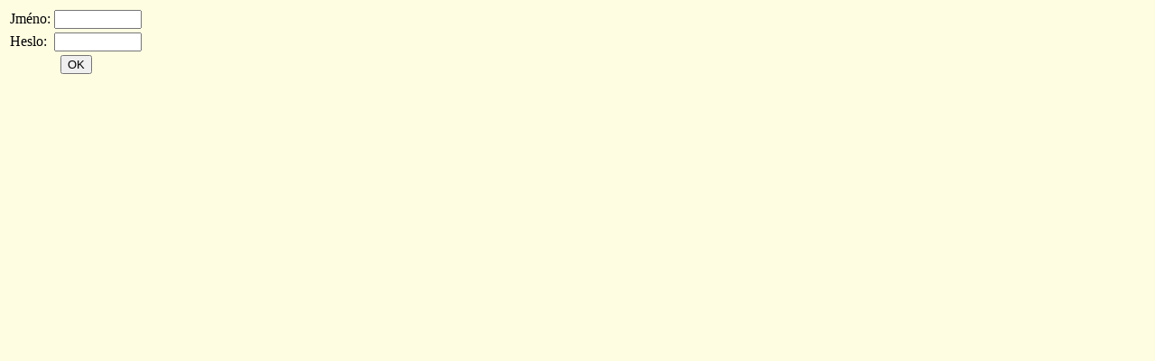

--- FILE ---
content_type: text/html; charset=UTF-8
request_url: http://sup.brontosaurus.cz/fotky/admin/login.php
body_size: 1095
content:
<!DOCTYPE HTML PUBLIC "-//W3C//DTD HTML 4.01 Transitional//EN">
<html><head>
<meta http-equiv="Content-Type" content="text/html; charset=windows-1250">
<meta http-equiv="content-language" content="cs">
<meta name="copyright" content="2002 Digital Interactive">
<meta name="author" content="Digital Interactive, http://www.digitalinteractive.cz">
<meta http-equiv="reply-to" content="info@digitalinteractive.cz">
<link href="./../include/styly.admin.css" rel="stylesheet" type="text/css">
<script src="./../include/funkce.admin.js" type="text/javascript" language="javascript"></script>
</head>
<body class="admin">


<html>
<head>
<meta http-equiv="Content-Type" content="text/html; charset=windows-1250">
<title>Přihlášení</title>
</head>
<form action="" method=post>
<table>
<tr><td>Jméno: </td><td><input type=text name=jmeno1 size=10 ></td></tr>
<tr><td>Heslo: </td><td><input type=password name=heslo1 size=10></td></tr>
<tr><td colspan=2 align=center><input type=submit name=zadal value=OK></td></tr>
</table>
</form>
</html>

</body>
</html>


--- FILE ---
content_type: text/css
request_url: http://sup.brontosaurus.cz/fotky/include/styly.admin.css
body_size: 695
content:

.admin {BACKGROUND-COLOR: #FEFDE2; }
.admin a:link {#font-family: Arial CE, Arial, Verdana CE, Verdana, Helvetica CE, Helvetica, sans-serif; font-size: 12px; color:blue; text-decoration:underline;}
.admin a:visited {#font-family: Arial CE, Arial, Verdana CE, Verdana, Helvetica CE, Helvetica, sans-serif; font-size: 12px; color:blue; text-decoration:underline;} 
.admin a:active {#font-family: Arial CE, Arial, Verdana CE, Verdana, Helvetica CE, Helvetica, sans-serif; font-size: 12px; color:blue; text-decoration:underline;}
.admin a:hover {#font-family: Arial CE, Arial, Verdana CE, Verdana, Helvetica CE, Helvetica, sans-serif; font-size: 12px; color:blue; text-decoration:underline;}


--- FILE ---
content_type: application/x-javascript
request_url: http://sup.brontosaurus.cz/fotky/include/funkce.admin.js
body_size: 942
content:
<!--

function Okno(adresa) {
	window.open(adresa,"","scrollbars=1,menubar=0,resizable=1,top=140,left=40,width=600,height=300"); 
}

function popupwin(title,msg) {
		winpopup = window.open('','popup','scrollbars=1,menubar=1,resizable=1,top=80,left=40,width=600,height=300');		
		winpopup.document.write('<HTML>\n<HEAD>\n');
		winpopup.document.write('<TITLE>'+ title +'</TITLE>\n');
		winpopup.document.write('<link href="./include/styly.css" rel="stylesheet" type="text/css">');
		winpopup.document.write('</HEAD>\n');
		winpopup.document.write('<BODY>\n');
		winpopup.document.write('<center>\n');
		winpopup.document.write('<table><tr><td class="rozpis_td">\n');
		winpopup.document.bgColor = "#fff7c0"; 
		winpopup.document.write(msg);
		winpopup.document.write('</td></tr></table>\n');
		winpopup.document.write('</center>\n');
		winpopup.document.write('</BODY>\n</HTML>\n');
		winpopup.document.close();
}

//-->